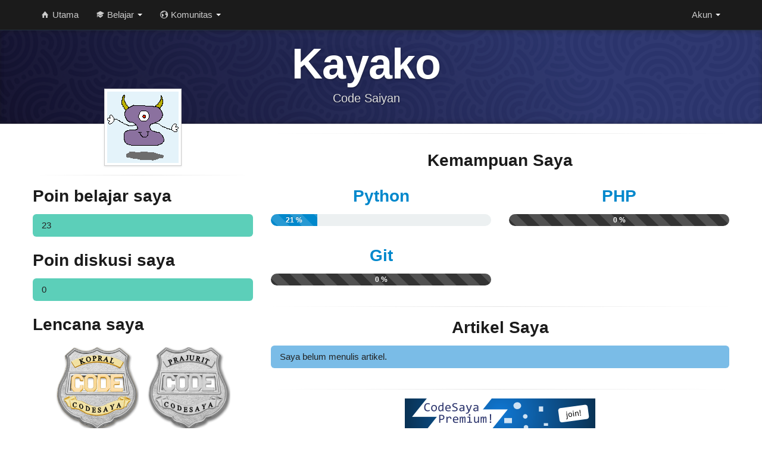

--- FILE ---
content_type: text/html; charset=utf-8
request_url: https://codesaya.com/u/Kayako/
body_size: 10988
content:




<!--
                 __
                /\ \
  ___    ___    \_\ \     __    ____     __     __  __     __
 /'___\ / __`\  /'_` \  /'__`\ /',__\  /'__`\  /\ \/\ \  /'__`\
/\ \__//\ \L\ \/\ \L\ \/\  __//\__, `\/\ \L\.\_\ \ \_\ \/\ \L\.\_
\ \____\ \____/\ \___,_\ \____\/\____/\ \__/.\_\\/`____ \ \__/.\_\
 \/____/\/___/  \/__,_ /\/____/\/___/  \/__/\/_/ `/___/> \/__/\/_/
                                                    /\___/
                                                    \/__/
-->
<!DOCTYPE html>
<html lang="id">
    <head>
        <meta charset="utf-8">
        <title>CodeSaya | Kayako</title>
        <meta name="viewport" content="width=device-width, initial-scale=0.8, minimum-scale=0.8, maximum-scale=0.8">
        <meta name="description" content="Profil dari Kayako, seorang Code Sayaian  | Belajar coding dan programming gratis, mudah, dan seru tanpa install apapun. Belajar Programming. Belajar Python, PHP, JavaScript, Git, dll.">
        <meta http-equiv="X-UA-Compatible" content="IE=edge,chrome=1">


        <meta name="author" content="CodeSaya Team">
        <meta name="og:author" content="CodeSaya Team">
        <meta property="og:image" content="https://codesaya.com/static/img/fb_codesaya_4.jpg"/>

        <meta name="theme-color" content="#252575" />
        <meta name="msapplication-navbutton-color" content="#252575" />
        <meta name="apple-mobile-web-app-capable" content="yes" />
        <meta name="apple-mobile-web-app-status-bar-style" content="#252575" />

        <link href="https://codesaya.b-cdn.net/static/css/bootstrap.flat.css" rel="stylesheet">
        <link href="https://cdnjs.cloudflare.com/ajax/libs/twitter-bootstrap/2.3.2/css/bootstrap-responsive.min.css" rel="stylesheet">
        <link href="https://codesaya.b-cdn.net/static/css/base4.css" rel="stylesheet">
        <link rel="stylesheet" href="https://cdnjs.cloudflare.com/ajax/libs/ionicons/2.0.1/css/ionicons.min.css">

        <!-- Le HTML5 shim, for IE6-8 support of HTML5 elements -->
        <!--[if lt IE 9]>
        <script type="text/javascript" src="https://codesaya.b-cdn.net/static/js/html5shiv.js"></script>
        <![endif]-->
        <!-- we are moving thses to base4.css so delete this after 2 or 3 days, by then the base4.css is renewed in every user's browser-->
        <style type="text/css"> 
            @media (max-width: 767px) { 
                .sticky {
                    position:static !important;
                }

                body, pre, .btn {
                    font-size:14px;
                    line-height:20px;
                }
            }
            @media (max-width: 480px) { 
                body, pre, .btn {
                    font-size:12px;
                    line-height:18px;
                }
            }
        ul.errorlist {
            list-style-type: none;
            margin:0;
        }

.sidebar-nav {
    padding: 9px 0;
}

.dropdown-menu .sub-menu {
    left: 100%;
    position: absolute;
    top: 0;
    visibility: hidden;
    margin-top: -1px;
}

.dropdown-menu li:hover .sub-menu {
    visibility: visible;
}

.dropdown:hover .dropdown-menu {
    display: block;
}

.nav-tabs .dropdown-menu, .nav-pills .dropdown-menu, .navbar .dropdown-menu {
    margin-top: 0;
}

.navbar .sub-menu:before {
    border-bottom: 7px solid transparent;
    border-left: none;
    border-right: 7px solid rgba(0, 0, 0, 0.2);
    border-top: 7px solid transparent;
    left: -7px;
    top: 10px;
}
.navbar .sub-menu:after {
    border-top: 6px solid transparent;
    border-left: none;
    border-right: 6px solid #fff;
    border-bottom: 6px solid transparent;
    left: 10px;
    top: 11px;
    left: -6px;
}

select {

    background:url("data:image/svg+xml;utf8,<svg xmlns='http://www.w3.org/2000/svg' width='50px' height='50px'><polyline points='46.139,15.518 25.166,36.49 4.193,15.519'/></svg>");
        background-repeat:no-repeat;
          background-position: right 10px top 4px;
            background-size: 16px 16px;
  border-radius:3px;
  padding: 0;
  -webkit-border-radius:3px;
  -webkit-appearance: none;
  border:0;
  outline:0;
  -webkit-transition:0.3s ease all;
       -moz-transition:0.3s ease all;
        -ms-transition:0.3s ease all;
         -o-transition:0.3s ease all;
            transition:0.3s ease all;
}

select:focus, select:active {
      border:0;
        outline:0;
}
        </style>

        
<link href="https://codesaya.b-cdn.net/static/ckeditor_final/plugins/codesnippet/lib/highlight/styles/vs.css" rel="stylesheet">
<link href="https://codesaya.b-cdn.net/static/css/blog_content.css" rel="stylesheet">

<style type="text/css">
    .jumbotron h1 {
        font-size: 72px;
    }
    .profile_image {
            margin-top:-60px !important; 
            position:relative;
    }
    @media (max-width: 767px) { 
        .profile_image {
            margin-top:-20px !important; 
        }
        .jumbotron h1 {
            font-size: 48px;
        }
    }

</style>


        <!-- Le fav and touch icons -->
        <link rel="apple-touch-icon-precomposed" href="https://codesaya.b-cdn.net/static/img/favicon_cs.png">
        <link rel="shortcut icon" href="https://codesaya.b-cdn.net/static/img/favicon_cs.ico">
        <!-- Analytics
        ================================================== -->
        
        <!--<script async defer data-website-id="6d5f30b8-70a8-47ab-bc04-4b550a46f4e9" src="https://um.hargaturun.com/umami.js"></script>-->
        

    </head>

    <body data-spy="scroll" data-target=".bs-docs-sidebar">
        <script src="https://cdnjs.cloudflare.com/ajax/libs/lazyloadjs/3.2.2/lazyload.min.js"></script>
        <div id="wrap">
            <!-- Navbar-->
            <div class="navbar navbar-fixed-top">
                <div id="div_navbar" class="navbar-inner">
                    <div class="container">
                        <a class="brand" style="display:none;" href="/">CodeSaya</a>
                        <div class="bar-main_menu">
                            <ul class="nav">
                                
                                <li style="margin-left:0px" None>
                                <a href="/"><i class="ion-home icon-white"></i><span class="hidden-phone"> Utama</span></a>
                                </li>

                                <li class="dropdown">
                                    <a id="" class="dropdown-toggle" data-toggle="dropdown" href="#">
                                        <i class="ion-university icon-white"></i> Belajar
                                        <b class="caret"></b>
                                    </a>
                                    <ul class="dropdown-menu"  role="menu" aria-labelledby="dLabel">
                                        <li None>
                                            <a href="/belajar/"><i class="ion-ios-book icon-white"></i> Kelas</a>
                                        </li>
                                        <li class="divider"></li>
                                        <li None>
                                            <a href="/artikel/"><i class="ion-document-text icon-white"></i> Artikel</a>
                                        </li>
                                    </ul>
                                </li>

                                <li class="dropdown">
                                    <a id="" class="dropdown-toggle" data-toggle="dropdown" href="#">
                                        <i class="ion-earth icon-white"></i> Komunitas
                                        <b class="caret"></b>
                                    </a>
                                    <ul class="dropdown-menu"  role="menu" aria-labelledby="dLabel">
                                        <li None>
                                            <a href="/diskusi/"><i class="ion-chatboxes icon-white"></i> Diskusi</a>
                                        </li>
                                        <li class="divider"></li>
                                        <li None>
                                            <a href="/grup/"><i class="ion-person-stalker icon-white"></i> Grup</a>
                                        </li>
                                    </ul>
                                </li>

                            </ul>

                            <ul class="nav pull-right">
                            
                              <li class="dropdown">
                                <a id="top_right_user_menu" class="dropdown-toggle" data-toggle="dropdown" href="#">
                                     Akun
                                    <b class="caret"></b>
                                </a>
                                <ul class="dropdown-menu"  role="menu" aria-labelledby="dLabel">
                                <li None>
                                <a href="/daftar/"><i class="icon-hand-up icon-white"></i> Daftar</a>
                                </li>
                                <li class="divider"></li>
                                <li None>
                                
                                <a href="/masuk/?next=/u/Kayako/">
                                
                                <i class="ion-log-in icon-white"></i> Masuk</a>
                                </li>
                                <li class="divider"></li>
                                <li None>
                                    <a href="/panduan/"><i class="icon-question-sign icon-white"></i> Panduan</a>
                                </li>
                                </ul>
                              </li>
                            
                        </ul>
                        </div>

                        

                    </div>
                </div>
            </div>

            <!-- Begin page content -->

            <div id="div_block_banner" class="main_container">
                
                <header class="jumbotron subhead" id="overview">
                <div id="div_block_banner_content" class="container">
                    
<div class="row-fluid">
<div class="span12 center">
    <h1>
        Kayako </h1>
    </h1>
        <p class="lead">
        <span class="profile_description">
            
            Code Saiyan
            
            
        </span>
        </p>
</div>
</div>

                </div>
                </header>
                

                <div class="container">
                    <div id="div_block_main_content" class="row">
                        

                        
<div class="span4">
    <div class="center profile_image" >
        <img style="max-height:120px;" class="img-polaroid "
            src="[data-uri]"
              onload="lzld(this)"
              data-src="https://secure.gravatar.com/avatar/f7ad25c695511b5faca0415870e566ea?s=120&amp;d=monsterid" alt="Foto dari Kayako" />
        <hr class="soften"/>
    </div>
    <div class="center">

        
        

        

        

        
    </div>

    <h3>Poin belajar saya</h3>
    <div class="alert alert-success">23</div>
    <h3>Poin diskusi saya</h3>
    <div class="alert alert-success">0</div>
    <h3>Lencana saya</h3>
    <div class="center">
        
        <a href="/lencana/kopral/2/"><img class="" data-toggle="tooltip" title="Kopral" style="width:140px;margin:5px;"
            src="[data-uri]"
              onload="lzld(this)"
              data-src="/media/badge_pics/new-badge-02-kopral.png" alt="Foto profil dari Kayako" /></a>
        
        <a href="/lencana/prajurit/1/"><img class="" data-toggle="tooltip" title="Prajurit" style="width:140px;margin:5px;"
            src="[data-uri]"
              onload="lzld(this)"
              data-src="/media/badge_pics/new-badge-01-prajurit.png" alt="Foto profil dari Kayako" /></a>
        
        
            <br/>
            <div><a href="/u/Kayako/lencana/">Lihat lencana lainnya</a></div>
        
    </div>
    <h3>Grup saya</h3>
    <div class="">
        
        <div class="alert alert-info">Belum gabung grup manapun</div>
        

        

    </div>
    <hr class="soften"/>
</div>
 <!-- sidebar block -->

                        
<div class="span8"> <!-- main content default -->



<hr class="soften"/>
<div class="row">
    <div class="span8 center">
    <h3>Kemampuan Saya</h3>
    </div>
        
    
    <div class="course-progress span4 center">
        <h3><a href="/python/">Python</a></h3>
        <div class="progress progress-success progress-striped active">
            <div class="bar" style="width: 21%"><strong>21 %</strong></div>
        </div>
    </div>
    
    <div class="course-progress span4 center">
        <h3><a href="/php/">PHP</a></h3>
        <div class="progress progress-black progress-striped active">
            <div class="bar" style="width: 100%"><strong>0 %</strong></div>
        </div>
    </div>
    
    <div class="course-progress span4 center">
        <h3><a href="/git/">Git</a></h3>
        <div class="progress progress-black progress-striped active">
            <div class="bar" style="width: 100%"><strong>0 %</strong></div>
        </div>
    </div>
    
        
    <br/>
    <div class="span8 center">
<hr class="soften"/>

    <h3>Artikel Saya</h3>
    </div>

    
    
    <div class="span8">
        <div class="alert alert-info">Saya belum menulis artikel.</div>
    </div>
    
            


</div>

<hr class="soften"/>
             

    <center>
            <a href="/premium/">
            <img class="marketing-img" 
            src="[data-uri]"
                  onload="lzld(this)"
                  data-src="https://codesaya.b-cdn.net/static/img/premium/cs-banner.png">
            </a>
    </center>
            



<div class="row">
    <div class="span4">
        <h3>Tanggapan Saya</h3>
        <ul>
        
            
            <div class="alert alert-info">Saya belum menanggapi diskusi apapun.</div>
            
            
        
        </ul>
        <hr class="soften"/>
             
        <center>
            <a href="https://www.digitalocean.com/?refcode=e2473f219e83">
            <img class="marketing-img" src="[data-uri]"
                  onload="lzld(this)"
                  data-src="https://codesaya.b-cdn.net/static/img/digitaloceanbanner2.png">
            </a>
        </center>
            
    </div>
    <div class="span4">
        <h3>Pertanyaan Saya</h3>
        <ul>
        
            
            <li>
            <a href="/diskusi/d/cara-membuat-variabel-dengan-isinya-fjgnokqfrs/">cara membuat variabel dengan isinya</a> - 
                20 Juli 2022, 23:03:56
            </li>
            
            
        
        </ul>
        <hr class="soften"/>
        <center>
             
            
<!-- displaying ads -->
<a class="ads_image" href="https://play.google.com/store/apps/details?id=id.kuismistis">
    <img class="" height="60px" width="320px" 
    src="[data-uri]"
    onload="lzld(this)"
    data-src="https://codesaya.b-cdn.net/static/img/banner_km.png">
</a>

<br>
<br>
<!--

<script async src="//pagead2.googlesyndication.com/pagead/js/adsbygoogle.js"></script>
<ins class="adsbygoogle"
    style="display:inline-block;width:320px;height:50px"
    data-ad-client="ca-pub-3842907543632795"
    data-ad-slot="3451447202"></ins>
<script>
(adsbygoogle = window.adsbygoogle || []).push({});
-->
</script>

                <br/>
            
        </center>
    </div>

</div>
<hr class="soften"/>


</div> <!-- main content default -->

 <!-- super content block -->
                         <!-- main content block -->

                    </div> <!-- row -->
                </div> <!-- container -->
            </div> <!-- main container -->
            <div id="push"></div>
        </div> <!-- wrapper -->

        <!-- Footer -->
        <div id="footer">
            <footer class="footer">
            
            <div class="container">
                <p><a href="/">CodeSaya</a> adalah tempat belajar coding yang mudah, seru, dan gratis.</p>
                <p>Dirakit oleh <a href="/u/ganis/">coder Indonesia</a> dengan <a href="http://python.org/">perangkat</a> <a href="http://djangoproject.com/">open</a> <a href="http://getbootstrap.com/">source</a>
                dan berumah di <a href="https://m.do.co/c/e2473f219e83" target="_blank">DigitalOcean</a>.</p>
                <ul class="footer-links">
                    <li><a href="/tentang/">Tentang</a></li>
                    <li class="muted">&middot;</li>
                    <li><a href="/blog/">Blog</a></li>
                    <li class="muted">&middot;</li>
                    <li><a href="https://www.facebook.com/codesayadotcom">Facebook</a></li>
                    <li class="muted">&middot;</li>
                    <li><a href="https://twitter.com/CodeSaya">Twitter</a></li>

                </ul>
            </div>
            
            <footer class="footer footer_below">
            <div class="container">
                <ul class="bs-docs-social-buttons">
                    <li>
                    <a class="popup_window" href="https://www.facebook.com/sharer/sharer.php?u=http%3A%2F%2Fcodesaya.com%2Fu%2FKayako%2F" ><img style="" width="75px" height="26px" src="[data-uri]"></a>
                    </li>
                    <li class="hidden-phone">
                    <a class="hidden-phone popup_window" href="https://twitter.com/intent/tweet?url=http%3A%2F%2Fcodesaya.com%2F&text=Saya%20merekomendasikan%20CodeSaya%20untuk%20belajar%20coding!%20Belajar%20%26%20Diskusi%20Python%2C%20PHP%2C%20JS%2C%20Git%2C%20dll." >
                        <img width="123px" height="22px" style="" src="[data-uri]">
                    </a>
                    </li>
                    <li class="hidden-phone">
                    <a class="popup_window" href="https://twitter.com/intent/follow?original_referer=http%3A%2F%2Fcodesaya.com%2F&screen_name=codesaya" ><img width="116px" height="28px" style="" src="[data-uri]"></a>
                    </li>
                    <li class="">
                    <a class="popup_window" href="https://plus.google.com/share?url=http%3A%2F%2Fcodesaya.com%2F" ><img width="72px" height="24px" style="" src="[data-uri]"></a>
                    </li>


                </ul>
            </div>
            </footer>
            </footer>
        </div>

<script type="text/javascript">
var is_user_premium = 0;
 
</script>

<script src="https://cdnjs.cloudflare.com/ajax/libs/jquery/1.10.1/jquery.min.js"></script>
<script src="https://cdnjs.cloudflare.com/ajax/libs/twitter-bootstrap/2.3.2/js/bootstrap.min.js"></script>
<script src="https://cdnjs.cloudflare.com/ajax/libs/prettify/188.0.0/prettify.min.js"></script>
<script type="text/javascript" src="https://codesaya.b-cdn.net/static/js/base4.js"></script>

 
<script type="text/javascript" src="https://codesaya.b-cdn.net/static/js/showads.js"></script>
 









<script src="//cdnjs.cloudflare.com/ajax/libs/highlight.js/8.7/highlight.min.js"></script>
<script>hljs.initHighlightingOnLoad();</script>



<script type="text/javascript">

$(window).bind("load", function() {
        $('.popup_window').popupWindow({ 
                centerScreen:1 
        }); 

    $('.dropdown-toggle').dropdown();

        if( typeof canRunAds === 'undefined' ){ 
                $('a.ads_image').removeClass('hidden');
        } else {
        }
});


</script>


</body>
</html>
<!-- Eb5RWcOObzrVYtJ89JzB5aLcoAtxJGo7Kbjxv5ZdjjO2hfKjVl9dMZ -->

--- FILE ---
content_type: text/css
request_url: https://codesaya.b-cdn.net/static/ckeditor_final/plugins/codesnippet/lib/highlight/styles/vs.css
body_size: 398
content:
/*

Visual Studio-like style based on original C# coloring by Jason Diamond <jason@diamond.name>

*/
.hljs {
  display: block; padding: 0.5em;
  /*background: white;*/
  color: black;
}

.hljs-comment,
.hljs-annotation,
.hljs-template_comment,
.diff .hljs-header,
.hljs-chunk,
.apache .hljs-cbracket {
  color: #008000;
}

.hljs-keyword,
.hljs-id,
.hljs-built_in,
.smalltalk .hljs-class,
.hljs-winutils,
.bash .hljs-variable,
.tex .hljs-command,
.hljs-request,
.hljs-status,
.nginx .hljs-title,
.xml .hljs-tag,
.xml .hljs-tag .hljs-value {
  color: #00f;
}

.hljs-string,
.hljs-title,
.hljs-parent,
.hljs-tag .hljs-value,
.hljs-rules .hljs-value,
.hljs-rules .hljs-value .hljs-number,
.ruby .hljs-symbol,
.ruby .hljs-symbol .hljs-string,
.hljs-aggregate,
.hljs-template_tag,
.django .hljs-variable,
.hljs-addition,
.hljs-flow,
.hljs-stream,
.apache .hljs-tag,
.hljs-date,
.tex .hljs-formula,
.coffeescript .hljs-attribute {
  color: #a31515;
}

.ruby .hljs-string,
.hljs-decorator,
.hljs-filter .hljs-argument,
.hljs-localvars,
.hljs-array,
.hljs-attr_selector,
.hljs-pseudo,
.hljs-pi,
.hljs-doctype,
.hljs-deletion,
.hljs-envvar,
.hljs-shebang,
.hljs-preprocessor,
.hljs-pragma,
.userType,
.apache .hljs-sqbracket,
.nginx .hljs-built_in,
.tex .hljs-special,
.hljs-prompt {
  color: #2b91af;
}

.hljs-phpdoc,
.hljs-javadoc,
.hljs-xmlDocTag {
  color: #808080;
}

.vhdl .hljs-typename { font-weight: bold; }
.vhdl .hljs-string { color: #666666; }
.vhdl .hljs-literal { color: #a31515; }
.vhdl .hljs-attribute { color: #00B0E8; }

.xml .hljs-attribute { color: #f00; }


--- FILE ---
content_type: text/css
request_url: https://codesaya.b-cdn.net/static/css/blog_content.css
body_size: 5
content:
.blog_content {
        margin-top:15px;
        font-size: 16px;
        line-height: 30px;
}
.blog_content h1, .blog_content h2, .blog_content h3 {
        color: #666666;
}
.blog_content h1 {
        margin-top:20px;
}
.blog_content h2 {
        margin-top:16px;
}
.blog_content h3 {
        margin-top:13px;
}
.blog_content h4 {
        text-align:center;
        font-weight:normal;
        font-size:15px;
        font-style:italic;
        color:#777777;
}
.blog_content li {
        line-height:30px;
}
.blog_content p img {
        display: block;
        margin-left:auto !important;
        margin-right:auto !important;
}
.blog_content pre {
        font-size:16px;
        margin-top:30px;
        margin-bottom:30px;
}
.blog_content blockquote p {
        font-size:20px;
        line-height:1.6;
        margin-top:25px;
        margin-bottom:25px;
}
.blog_content p {
        margin-bottom:14px;
}
